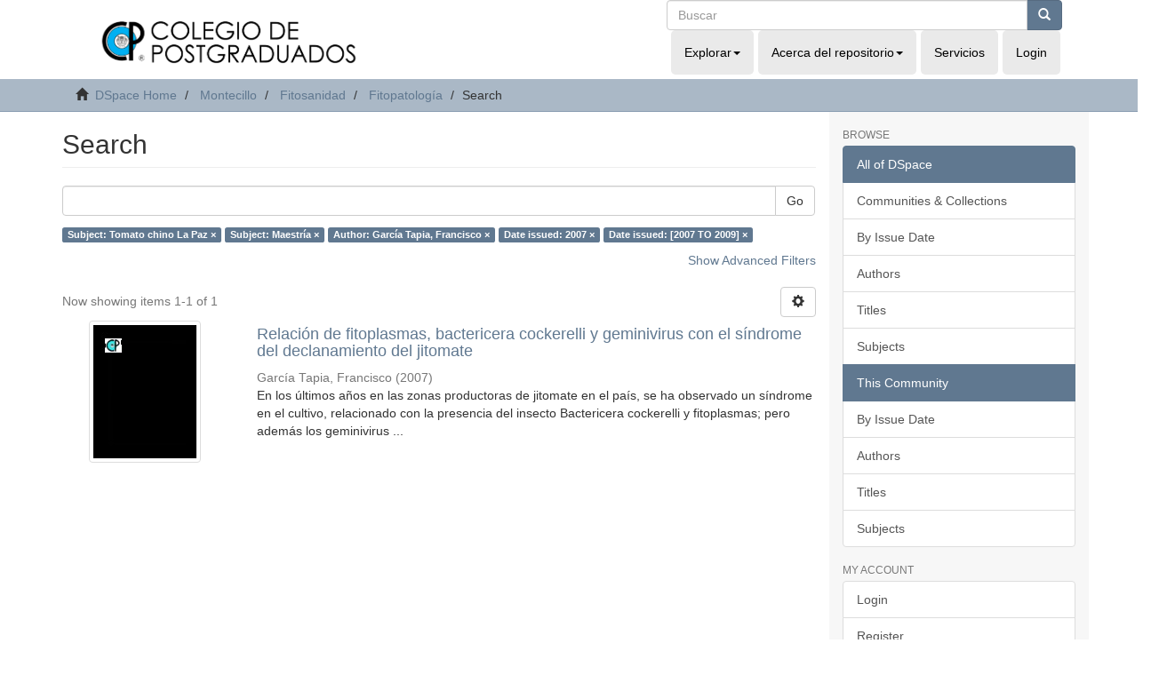

--- FILE ---
content_type: text/html;charset=utf-8
request_url: http://colposdigital.colpos.mx:8080/jspui/handle/10521/4469/discover?filtertype_0=subject&filtertype_1=author&filtertype_2=dateIssued&filter_relational_operator_1=equals&filtertype_3=dateIssued&filter_relational_operator_0=equals&filter_2=2007&filter_relational_operator_3=equals&filter_1=Garc%C3%ADa+Tapia%2C+Francisco&filter_relational_operator_2=equals&filter_0=Maestr%C3%ADa&filter_3=%5B2007+TO+2009%5D&filtertype=subject&filter_relational_operator=equals&filter=Tomato+chino+La+Paz
body_size: 38421
content:
<!DOCTYPE html>
            <!--[if lt IE 7]> <html class="no-js lt-ie9 lt-ie8 lt-ie7" lang="en"> <![endif]-->
            <!--[if IE 7]>    <html class="no-js lt-ie9 lt-ie8" lang="en"> <![endif]-->
            <!--[if IE 8]>    <html class="no-js lt-ie9" lang="en"> <![endif]-->
            <!--[if gt IE 8]><!--> <html class="no-js" lang="en"> <!--<![endif]-->
            <head><META http-equiv="Content-Type" content="text/html; charset=UTF-8">
<meta content="text/html; charset=UTF-8" http-equiv="Content-Type">
<meta content="IE=edge,chrome=1" http-equiv="X-UA-Compatible">
<meta content="width=device-width,initial-scale=1" name="viewport">
<link rel="shortcut icon" href="/jspui/themes/Mirage2/images/favicon.ico">
<link rel="apple-touch-icon" href="/jspui/themes/Mirage2/images/apple-touch-icon.png">
<meta name="Generator" content="DSpace 6.4">
<meta name="ROBOTS" content="NOINDEX, FOLLOW">
<link href="/jspui/themes/Mirage2/styles/main.css" rel="stylesheet">
<link type="application/opensearchdescription+xml" rel="search" href="http://colposdigital.colpos.mx:8080/jspui/open-search/description.xml" title="DSpace">
<script>
                //Clear default text of empty text areas on focus
                function tFocus(element)
                {
                if (element.value == ' '){element.value='';}
                }
                //Clear default text of empty text areas on submit
                function tSubmit(form)
                {
                var defaultedElements = document.getElementsByTagName("textarea");
                for (var i=0; i != defaultedElements.length; i++){
                if (defaultedElements[i].value == ' '){
                defaultedElements[i].value='';}}
                }
                //Disable pressing 'enter' key to submit a form (otherwise pressing 'enter' causes a submission to start over)
                function disableEnterKey(e)
                {
                var key;

                if(window.event)
                key = window.event.keyCode;     //Internet Explorer
                else
                key = e.which;     //Firefox and Netscape

                if(key == 13)  //if "Enter" pressed, then disable!
                return false;
                else
                return true;
                }
            </script><!--[if lt IE 9]>
            <script src="/jspui/themes/Mirage2/scripts/html5shiv.js"> </script>
            <script src="/jspui/themes/Mirage2/scripts/respond.min.js"> </script>
                <![endif]--><title>Search</title>
</head><body>
<header>
<div class="row">
<div role="navigation" class="navbar navbar-default navbar-static-top">
<div class="container">
<div class="col-md-7 ">
<div class="navbar-header">
<div class="imag-header">
<a class="navbar-brand" href="http://www.biblio.colpos.mx/portal/index.php"><img class="cul-logo img-responsive" margin-left="153px" src="/xmlui/themes/Mirage2/images/sapiencia-02.png"></a>
</div>
<div class="tagline"></div>
<div class="navbar-header visible-xs hidden-sm hidden-md hidden-lg">
<ul class="nav nav-pills"></ul>
</div>
</div>
</div>
<div class="col-md-5  mobile-nav">
<div id="nav-collapse" class="navbar-collapse collapse">
<div class="navbar-header pull-right">
<div class="header-search">
<form action="/xmlui/discover" id="ds-search-form" class="" method="post">
<fieldset>
<div class="input-group">
<input name="query" class="ds-text-field form-control" type="text" placeholder="Buscar"><span class="input-group-btn"><button class="ds-button-field btn btn-primary" title="Go"><span class="glyphicon glyphicon-search" aria-hidden="true"></span></button></span>
</div>
</fieldset>
</form>
</div>
<ul class="nav navbar-nav">
<li class="dropdown">
<a data-toggle="dropdown" class="dropdown-toggle" role="button" href="#" id="browse-dropdown-toggle">Explorar<b class="caret"></b></a>
<ul data-no-collapse="true" aria-labelledby="browse-dropdown-toggle" role="menu" class="dropdown-menu">
<li>
<a href="/xmlui/community-list">Comunidades &amp; Colecciones</a>
</li>
<li>
<a href="/xmlui/browse?type=dateissued">Fecha de Publicaci&oacute;n</a>
</li>
<li>
<a href="/xmlui/browse?type=author">Autores</a>
</li>
<li>
<a href="/xmlui/browse?type=title">T&iacute;tulos</a>
</li>
<li>
<a href="/xmlui/browse?type=subject">Tema</a>
</li>
</ul>
</li>
<li class="dropdown">
<a data-toggle="dropdown" class="dropdown-toggle" role="button" href="#" id="about-dropdown-toggle">Acerca del repositorio<b class="caret"></b></a>
<ul data-no-collapse="true" aria-labelledby="about-dropdown-toggle" role="menu" class="dropdown-menu">
<li>
<a target="_blank" href="mailto:gobmx@funcionpublica.gob.mx">Contactenos</a>
</li>
</ul>
</li>
<li>
<a href="http://www.biblio.colpos.mx/portal/servicios.php">Servicios</a>
</li>
<li class="login hidden-xs">
<a href="/jspui/login"><span class="hidden-xs">Login</span></a>
</li>
</ul>
</div>
</div>
</div>
</div>
</div>
</div>
</header>
<div class="trail-wrapper hidden-print">
<div class="container">
<div class="row">
<div class="col-xs-12">
<div class="breadcrumb dropdown visible-xs">
<a data-toggle="dropdown" class="dropdown-toggle" role="button" href="#" id="trail-dropdown-toggle">Search&nbsp;<b class="caret"></b></a>
<ul aria-labelledby="trail-dropdown-toggle" role="menu" class="dropdown-menu">
<li role="presentation">
<a role="menuitem" href="/jspui/"><i aria-hidden="true" class="glyphicon glyphicon-home"></i>&nbsp;
                        DSpace Home</a>
</li>
<li role="presentation">
<a role="menuitem" href="/jspui/handle/10521/4461">Montecillo</a>
</li>
<li role="presentation">
<a role="menuitem" href="/jspui/handle/10521/4465">Fitosanidad</a>
</li>
<li role="presentation">
<a role="menuitem" href="/jspui/handle/10521/4469">Fitopatolog&iacute;a</a>
</li>
<li role="presentation" class="disabled">
<a href="#" role="menuitem">Search</a>
</li>
</ul>
</div>
<ul class="breadcrumb hidden-xs">
<li>
<i aria-hidden="true" class="glyphicon glyphicon-home"></i>&nbsp;
            <a href="/jspui/">DSpace Home</a>
</li>
<li>
<a href="/jspui/handle/10521/4461">Montecillo</a>
</li>
<li>
<a href="/jspui/handle/10521/4465">Fitosanidad</a>
</li>
<li>
<a href="/jspui/handle/10521/4469">Fitopatolog&iacute;a</a>
</li>
<li class="active">Search</li>
</ul>
</div>
</div>
</div>
</div>
<div class="hidden" id="no-js-warning-wrapper">
<div id="no-js-warning">
<div class="notice failure">JavaScript is disabled for your browser. Some features of this site may not work without it.</div>
</div>
</div>
<div class="container" id="main-container">
<div class="row row-offcanvas row-offcanvas-right">
<div class="horizontal-slider clearfix">
<div class="col-xs-12 col-sm-12 col-md-9 main-content">
<div>
<h2 class="ds-div-head page-header first-page-header">Search</h2>
<div id="aspect_discovery_SimpleSearch_div_search" class="ds-static-div primary">
<p class="ds-paragraph">
<input id="aspect_discovery_SimpleSearch_field_discovery-json-search-url" class="ds-hidden-field form-control" name="discovery-json-search-url" type="hidden" value="http://colposdigital.colpos.mx:8080/xmlui/JSON/discovery/search">
</p>
<p class="ds-paragraph">
<input id="aspect_discovery_SimpleSearch_field_discovery-json-scope" class="ds-hidden-field form-control" name="discovery-json-scope" type="hidden" value="10521/4469">
</p>
<p class="ds-paragraph">
<input id="aspect_discovery_SimpleSearch_field_contextpath" class="ds-hidden-field form-control" name="contextpath" type="hidden" value="/jspui">
</p>
<div id="aspect_discovery_SimpleSearch_div_discovery-search-box" class="ds-static-div discoverySearchBox">
<form id="aspect_discovery_SimpleSearch_div_general-query" class="ds-interactive-div discover-search-box" action="discover" method="get" onsubmit="javascript:tSubmit(this);">
<fieldset id="aspect_discovery_SimpleSearch_list_primary-search" class="ds-form-list">
<div class="ds-form-item row">
<div class="col-sm-12">
<p class="input-group">
<input id="aspect_discovery_SimpleSearch_field_query" class="ds-text-field form-control" name="query" type="text" value=""><span class="input-group-btn"><button id="aspect_discovery_SimpleSearch_field_submit" class="ds-button-field btn btn-default search-icon search-icon" name="submit" type="submit">Go</button></span>
</p>
</div>
</div>
<div id="filters-overview-wrapper-squared"></div>
</fieldset>
<p class="ds-paragraph">
<input id="aspect_discovery_SimpleSearch_field_filtertype_0" class="ds-hidden-field form-control" name="filtertype_0" type="hidden" value="subject">
</p>
<p class="ds-paragraph">
<input id="aspect_discovery_SimpleSearch_field_filtertype_1" class="ds-hidden-field form-control" name="filtertype_1" type="hidden" value="subject">
</p>
<p class="ds-paragraph">
<input id="aspect_discovery_SimpleSearch_field_filtertype_2" class="ds-hidden-field form-control" name="filtertype_2" type="hidden" value="author">
</p>
<p class="ds-paragraph">
<input id="aspect_discovery_SimpleSearch_field_filter_relational_operator_1" class="ds-hidden-field form-control" name="filter_relational_operator_1" type="hidden" value="equals">
</p>
<p class="ds-paragraph">
<input id="aspect_discovery_SimpleSearch_field_filtertype_3" class="ds-hidden-field form-control" name="filtertype_3" type="hidden" value="dateIssued">
</p>
<p class="ds-paragraph">
<input id="aspect_discovery_SimpleSearch_field_filter_relational_operator_0" class="ds-hidden-field form-control" name="filter_relational_operator_0" type="hidden" value="equals">
</p>
<p class="ds-paragraph">
<input id="aspect_discovery_SimpleSearch_field_filtertype_4" class="ds-hidden-field form-control" name="filtertype_4" type="hidden" value="dateIssued">
</p>
<p class="ds-paragraph">
<input id="aspect_discovery_SimpleSearch_field_filter_2" class="ds-hidden-field form-control" name="filter_2" type="hidden" value="Garc&iacute;a Tapia, Francisco">
</p>
<p class="ds-paragraph">
<input id="aspect_discovery_SimpleSearch_field_filter_relational_operator_3" class="ds-hidden-field form-control" name="filter_relational_operator_3" type="hidden" value="equals">
</p>
<p class="ds-paragraph">
<input id="aspect_discovery_SimpleSearch_field_filter_1" class="ds-hidden-field form-control" name="filter_1" type="hidden" value="Maestr&iacute;a">
</p>
<p class="ds-paragraph">
<input id="aspect_discovery_SimpleSearch_field_filter_relational_operator_2" class="ds-hidden-field form-control" name="filter_relational_operator_2" type="hidden" value="equals">
</p>
<p class="ds-paragraph">
<input id="aspect_discovery_SimpleSearch_field_filter_0" class="ds-hidden-field form-control" name="filter_0" type="hidden" value="Tomato chino La Paz">
</p>
<p class="ds-paragraph">
<input id="aspect_discovery_SimpleSearch_field_filter_relational_operator_4" class="ds-hidden-field form-control" name="filter_relational_operator_4" type="hidden" value="equals">
</p>
<p class="ds-paragraph">
<input id="aspect_discovery_SimpleSearch_field_filter_4" class="ds-hidden-field form-control" name="filter_4" type="hidden" value="[2007 TO 2009]">
</p>
<p class="ds-paragraph">
<input id="aspect_discovery_SimpleSearch_field_filter_3" class="ds-hidden-field form-control" name="filter_3" type="hidden" value="2007">
</p>
</form>
<form id="aspect_discovery_SimpleSearch_div_search-filters" class="ds-interactive-div discover-filters-box " action="discover" method="get" onsubmit="javascript:tSubmit(this);">
<div class="ds-static-div clearfix">
<p class="ds-paragraph pull-right">
<a href="#" class="show-advanced-filters">Show Advanced Filters</a><a href="#" class="hide-advanced-filters hidden">Hide Advanced Filters</a>
</p>
</div>
<h3 class="ds-div-head discovery-filters-wrapper-head hidden">Filters</h3>
<div id="aspect_discovery_SimpleSearch_div_discovery-filters-wrapper" class="ds-static-div  hidden">
<p class="ds-paragraph">Use filters to refine the search results.</p>
<script type="text/javascript">
                if (!window.DSpace) {
                    window.DSpace = {};
                }
                if (!window.DSpace.discovery) {
                    window.DSpace.discovery = {};
                }
                if (!window.DSpace.discovery.filters) {
                    window.DSpace.discovery.filters = [];
                }
                window.DSpace.discovery.filters.push({
                    type: 'subject',
                    relational_operator: 'equals',
                    query: 'Tomato chino La Paz',
                    display_value: 'Tomato chino La Paz'
                });
            </script><script type="text/javascript">
                if (!window.DSpace) {
                    window.DSpace = {};
                }
                if (!window.DSpace.discovery) {
                    window.DSpace.discovery = {};
                }
                if (!window.DSpace.discovery.filters) {
                    window.DSpace.discovery.filters = [];
                }
                window.DSpace.discovery.filters.push({
                    type: 'subject',
                    relational_operator: 'equals',
                    query: 'Maestr\u00EDa',
                    display_value: 'Maestr\u00EDa'
                });
            </script><script type="text/javascript">
                if (!window.DSpace) {
                    window.DSpace = {};
                }
                if (!window.DSpace.discovery) {
                    window.DSpace.discovery = {};
                }
                if (!window.DSpace.discovery.filters) {
                    window.DSpace.discovery.filters = [];
                }
                window.DSpace.discovery.filters.push({
                    type: 'author',
                    relational_operator: 'equals',
                    query: 'Garc\u00EDa Tapia, Francisco',
                    display_value: 'Garc\u00EDa Tapia, Francisco'
                });
            </script><script type="text/javascript">
                if (!window.DSpace) {
                    window.DSpace = {};
                }
                if (!window.DSpace.discovery) {
                    window.DSpace.discovery = {};
                }
                if (!window.DSpace.discovery.filters) {
                    window.DSpace.discovery.filters = [];
                }
                window.DSpace.discovery.filters.push({
                    type: 'dateIssued',
                    relational_operator: 'equals',
                    query: '2007',
                    display_value: '2007'
                });
            </script><script type="text/javascript">
                if (!window.DSpace) {
                    window.DSpace = {};
                }
                if (!window.DSpace.discovery) {
                    window.DSpace.discovery = {};
                }
                if (!window.DSpace.discovery.filters) {
                    window.DSpace.discovery.filters = [];
                }
                window.DSpace.discovery.filters.push({
                    type: 'dateIssued',
                    relational_operator: 'equals',
                    query: '[2007 TO 2009]',
                    display_value: '[2007 TO 2009]'
                });
            </script><script type="text/javascript">
                if (!window.DSpace) {
                    window.DSpace = {};
                }
                if (!window.DSpace.discovery) {
                    window.DSpace.discovery = {};
                }
                if (!window.DSpace.discovery.filters) {
                    window.DSpace.discovery.filters = [];
                }
            </script><script>
            if (!window.DSpace.i18n) {
                window.DSpace.i18n = {};
            } 
            if (!window.DSpace.i18n.discovery) {
                window.DSpace.i18n.discovery = {};
            }
        
                    if (!window.DSpace.i18n.discovery.filtertype) {
                        window.DSpace.i18n.discovery.filtertype = {};
                    }
                window.DSpace.i18n.discovery.filtertype['title']='Title';window.DSpace.i18n.discovery.filtertype['author']='Author';window.DSpace.i18n.discovery.filtertype['subject']='Subject';window.DSpace.i18n.discovery.filtertype['dateIssued']='Date issued';window.DSpace.i18n.discovery.filtertype['has_content_in_original_bundle']='Has File(s)';window.DSpace.i18n.discovery.filtertype['original_bundle_filenames']='Filename';window.DSpace.i18n.discovery.filtertype['original_bundle_descriptions']='File description';
                    if (!window.DSpace.i18n.discovery.filter_relational_operator) {
                        window.DSpace.i18n.discovery.filter_relational_operator = {};
                    }
                window.DSpace.i18n.discovery.filter_relational_operator['contains']='Contains';window.DSpace.i18n.discovery.filter_relational_operator['equals']='Equals';window.DSpace.i18n.discovery.filter_relational_operator['authority']='ID';window.DSpace.i18n.discovery.filter_relational_operator['notcontains']='Not Contains';window.DSpace.i18n.discovery.filter_relational_operator['notequals']='Not Equals';window.DSpace.i18n.discovery.filter_relational_operator['notauthority']='Not ID';</script>
<div id="aspect_discovery_SimpleSearch_row_filter-controls" class="ds-form-item apply-filter">
<div>
<div class="">
<p class="btn-group">
<button id="aspect_discovery_SimpleSearch_field_submit_reset_filter" class="ds-button-field btn btn-default discovery-reset-filter-button discovery-reset-filter-button" name="submit_reset_filter" type="submit">Reset</button><button class="ds-button-field btn btn-default discovery-add-filter-button visible-xs discovery-add-filter-button visible-xs " name="submit_add_filter" type="submit">Add New Filter</button><button id="aspect_discovery_SimpleSearch_field_submit_apply_filter" class="ds-button-field btn btn-default discovery-apply-filter-button discovery-apply-filter-button" name="submit_apply_filter" type="submit">Apply</button>
</p>
</div>
</div>
</div>
</div>
</form>
</div>
<form id="aspect_discovery_SimpleSearch_div_main-form" class="ds-interactive-div " action="/jspui/handle/10521/4469/discover" method="post" onsubmit="javascript:tSubmit(this);">
<p class="ds-paragraph">
<input id="aspect_discovery_SimpleSearch_field_search-result" class="ds-hidden-field form-control" name="search-result" type="hidden" value="true">
</p>
<p class="ds-paragraph">
<input id="aspect_discovery_SimpleSearch_field_query" class="ds-hidden-field form-control" name="query" type="hidden" value="">
</p>
<p class="ds-paragraph">
<input id="aspect_discovery_SimpleSearch_field_current-scope" class="ds-hidden-field form-control" name="current-scope" type="hidden" value="10521/4469">
</p>
<p class="ds-paragraph">
<input id="aspect_discovery_SimpleSearch_field_filtertype_0" class="ds-hidden-field form-control" name="filtertype_0" type="hidden" value="subject">
</p>
<p class="ds-paragraph">
<input id="aspect_discovery_SimpleSearch_field_filtertype_1" class="ds-hidden-field form-control" name="filtertype_1" type="hidden" value="subject">
</p>
<p class="ds-paragraph">
<input id="aspect_discovery_SimpleSearch_field_filtertype_2" class="ds-hidden-field form-control" name="filtertype_2" type="hidden" value="author">
</p>
<p class="ds-paragraph">
<input id="aspect_discovery_SimpleSearch_field_filter_relational_operator_1" class="ds-hidden-field form-control" name="filter_relational_operator_1" type="hidden" value="equals">
</p>
<p class="ds-paragraph">
<input id="aspect_discovery_SimpleSearch_field_filtertype_3" class="ds-hidden-field form-control" name="filtertype_3" type="hidden" value="dateIssued">
</p>
<p class="ds-paragraph">
<input id="aspect_discovery_SimpleSearch_field_filter_relational_operator_0" class="ds-hidden-field form-control" name="filter_relational_operator_0" type="hidden" value="equals">
</p>
<p class="ds-paragraph">
<input id="aspect_discovery_SimpleSearch_field_filtertype_4" class="ds-hidden-field form-control" name="filtertype_4" type="hidden" value="dateIssued">
</p>
<p class="ds-paragraph">
<input id="aspect_discovery_SimpleSearch_field_filter_2" class="ds-hidden-field form-control" name="filter_2" type="hidden" value="Garc&iacute;a Tapia, Francisco">
</p>
<p class="ds-paragraph">
<input id="aspect_discovery_SimpleSearch_field_filter_relational_operator_3" class="ds-hidden-field form-control" name="filter_relational_operator_3" type="hidden" value="equals">
</p>
<p class="ds-paragraph">
<input id="aspect_discovery_SimpleSearch_field_filter_1" class="ds-hidden-field form-control" name="filter_1" type="hidden" value="Maestr&iacute;a">
</p>
<p class="ds-paragraph">
<input id="aspect_discovery_SimpleSearch_field_filter_relational_operator_2" class="ds-hidden-field form-control" name="filter_relational_operator_2" type="hidden" value="equals">
</p>
<p class="ds-paragraph">
<input id="aspect_discovery_SimpleSearch_field_filter_0" class="ds-hidden-field form-control" name="filter_0" type="hidden" value="Tomato chino La Paz">
</p>
<p class="ds-paragraph">
<input id="aspect_discovery_SimpleSearch_field_filter_relational_operator_4" class="ds-hidden-field form-control" name="filter_relational_operator_4" type="hidden" value="equals">
</p>
<p class="ds-paragraph">
<input id="aspect_discovery_SimpleSearch_field_filter_4" class="ds-hidden-field form-control" name="filter_4" type="hidden" value="[2007 TO 2009]">
</p>
<p class="ds-paragraph">
<input id="aspect_discovery_SimpleSearch_field_filter_3" class="ds-hidden-field form-control" name="filter_3" type="hidden" value="2007">
</p>
<p class="ds-paragraph">
<input id="aspect_discovery_SimpleSearch_field_rpp" class="ds-hidden-field form-control" name="rpp" type="hidden" value="10">
</p>
<p class="ds-paragraph">
<input id="aspect_discovery_SimpleSearch_field_sort_by" class="ds-hidden-field form-control" name="sort_by" type="hidden" value="score">
</p>
<p class="ds-paragraph">
<input id="aspect_discovery_SimpleSearch_field_order" class="ds-hidden-field form-control" name="order" type="hidden" value="desc">
</p>
</form>
<div class="pagination-masked clearfix top">
<div class="row">
<div class="col-xs-9">
<p class="pagination-info">Now showing items 1-1 of 1</p>
</div>
<div class="col-xs-3">
<div class="btn-group discovery-sort-options-menu pull-right controls-gear-wrapper" id="aspect_discovery_SimpleSearch_div_search-controls-gear">
<button data-toggle="dropdown" class="btn btn-default dropdown-toggle"><span aria-hidden="true" class="glyphicon glyphicon-cog"></span></button>
<ul role="menu" class="dropdown-menu">
<li id="aspect_discovery_SimpleSearch_item_sort-head" class=" gear-head first dropdown-header">Sort Options:</li>
<li id="aspect_discovery_SimpleSearch_item_relevance" class=" gear-option gear-option-selected">
<a class="" href="sort_by=score&order=desc"><span class="glyphicon glyphicon-ok btn-xs active"></span>Relevance</a>
</li>
<li id="aspect_discovery_SimpleSearch_item_dc_title_sort" class=" gear-option">
<a class="" href="sort_by=dc.title_sort&order=asc"><span class="glyphicon glyphicon-ok btn-xs invisible"></span>Title Asc</a>
</li>
<li id="aspect_discovery_SimpleSearch_item_dc_title_sort" class=" gear-option">
<a class="" href="sort_by=dc.title_sort&order=desc"><span class="glyphicon glyphicon-ok btn-xs invisible"></span>Title Desc</a>
</li>
<li id="aspect_discovery_SimpleSearch_item_dc_date_issued_dt" class=" gear-option">
<a class="" href="sort_by=dc.date.issued_dt&order=asc"><span class="glyphicon glyphicon-ok btn-xs invisible"></span>Issue Date Asc</a>
</li>
<li id="aspect_discovery_SimpleSearch_item_dc_date_issued_dt" class=" gear-option">
<a class="" href="sort_by=dc.date.issued_dt&order=desc"><span class="glyphicon glyphicon-ok btn-xs invisible"></span>Issue Date Desc</a>
</li>
<li class="divider"></li>
<li id="aspect_discovery_SimpleSearch_item_rpp-head" class=" gear-head dropdown-header">Results Per Page:</li>
<li id="aspect_discovery_SimpleSearch_item_rpp-5" class=" gear-option">
<a class="" href="rpp=5"><span class="glyphicon glyphicon-ok btn-xs invisible"></span>5</a>
</li>
<li id="aspect_discovery_SimpleSearch_item_rpp-10" class=" gear-option gear-option-selected">
<a class="" href="rpp=10"><span class="glyphicon glyphicon-ok btn-xs active"></span>10</a>
</li>
<li id="aspect_discovery_SimpleSearch_item_rpp-20" class=" gear-option">
<a class="" href="rpp=20"><span class="glyphicon glyphicon-ok btn-xs invisible"></span>20</a>
</li>
<li id="aspect_discovery_SimpleSearch_item_rpp-40" class=" gear-option">
<a class="" href="rpp=40"><span class="glyphicon glyphicon-ok btn-xs invisible"></span>40</a>
</li>
<li id="aspect_discovery_SimpleSearch_item_rpp-60" class=" gear-option">
<a class="" href="rpp=60"><span class="glyphicon glyphicon-ok btn-xs invisible"></span>60</a>
</li>
<li id="aspect_discovery_SimpleSearch_item_rpp-80" class=" gear-option">
<a class="" href="rpp=80"><span class="glyphicon glyphicon-ok btn-xs invisible"></span>80</a>
</li>
<li id="aspect_discovery_SimpleSearch_item_rpp-100" class=" gear-option">
<a class="" href="rpp=100"><span class="glyphicon glyphicon-ok btn-xs invisible"></span>100</a>
</li>
</ul>
</div>
</div>
</div>
</div>
<div id="aspect_discovery_SimpleSearch_div_search-results" class="ds-static-div primary">
<div class="row ds-artifact-item ">
<div class="col-sm-3 hidden-xs">
<div class="thumbnail artifact-preview">
<a href="/jspui/handle/10521/1389" class="image-link"><img alt="Thumbnail" class="img-responsive img-thumbnail" src="/jspui/bitstream/handle/10521/1389/Garcia_Tapia_F_MC_Fitopatologia_2007.pdf.jpg?sequence=5&isAllowed=y"></a>
</div>
</div>
<div class="col-sm-9 artifact-description">
<a href="/jspui/handle/10521/1389">
<h4>Relaci&oacute;n de fitoplasmas, bactericera cockerelli y geminivirus con el s&iacute;ndrome del declanamiento del jitomate<span class="Z3988" title="ctx_ver=Z39.88-2004&amp;rft_val_fmt=info%3Aofi%2Ffmt%3Akev%3Amtx%3Adc&amp;rft_id=http%3A%2F%2Fhdl.handle.net%2F10521%2F1389&amp;rfr_id=info%3Asid%2Fdspace.org%3Arepository&amp;rft.contributor=Rojas+Mart%C3%ADnez%2C+Reyna&amp;rft.contributor=Zavaleta+Mejia%2C+Eva&amp;rft.contributor=Bustamante+Oraneg%C3%BCi%2C+Juan+de+Dios.&amp;rft.subject=Tomate+-+Ixtlahuaca%2C+M%C3%A9xico+%28Estado%29.&amp;rft.subject=Fitoplasmas+-+Ixtlahuaca%2C+M%C3%A9xico+%28Estado%29.&amp;rft.subject=Geminivirus+-+Ixtlahuaca%2C+M%C3%A9xico+%28Estado%29.&amp;rft.subject=Bacteria+-+Ixtlahuaca%2C+M%C3%A9xico+%28Estado%29.&amp;rft.subject=Agricultura+-+Ixtlahuaca%2C+M%C3%A9xico+%28Estado%29.">&nbsp;</span>
</h4>
</a>
<div class="artifact-info">
<span class="author h4"><small><span class="ds-dc_contributor_author-authority">Garc&iacute;a Tapia, Francisco</span></small></span> <span class="publisher-date h4"><small>(<span class="date">2007</span>)</small></span>
<div class="abstract">En los &uacute;ltimos a&ntilde;os en las zonas productoras de jitomate en el pa&iacute;s, se ha observado &#13;
un s&iacute;ndrome en el cultivo, relacionado con la presencia del insecto Bactericera &#13;
cockerelli y fitoplasmas; pero adem&aacute;s los geminivirus ...</div>
</div>
</div>
</div>
</div>
<div class="pagination-masked clearfix bottom"></div>
</div>
</div>
<div class="visible-xs visible-sm">
<footer>
<div class="row">
<hr>
<div class="col-xs-7 col-sm-8">
<div>
<a rel="noopener" target="_blank" href="http://www.dspace.org/">DSpace software</a> copyright&nbsp;&copy;&nbsp;2002-2022&nbsp; <a rel="noopener" target="_blank" href="http://lyrasis.org/">LYRASIS</a>
</div>
<div class="hidden-print">
<a href="/jspui/contact">Contact Us</a> | <a href="/jspui/feedback">Send Feedback</a>
</div>
</div>
<div class="col-xs-5 col-sm-4 hidden-print">
<div class="pull-right">
<span class="theme-by">Theme by&nbsp;</span>
<br>
<a href="http://atmire.com" rel="noopener" target="_blank" title="Atmire NV"><img src="/jspui/themes/Mirage2/images/atmire-logo-small.svg" alt="Atmire NV"></a>
</div>
</div>
</div>
<a class="hidden" href="/jspui/htmlmap">&nbsp;</a>
<p>&nbsp;</p>
</footer>
</div>
</div>
<div role="navigation" id="sidebar" class="col-xs-6 col-sm-3 sidebar-offcanvas">
<div class="word-break hidden-print" id="ds-options">
<h2 class="ds-option-set-head  h6">Browse</h2>
<div id="aspect_viewArtifacts_Navigation_list_browse" class="list-group">
<a class="list-group-item active"><span class="h5 list-group-item-heading  h5">All of DSpace</span></a><a href="/jspui/community-list" class="list-group-item ds-option">Communities &amp; Collections</a><a href="/jspui/browse?type=dateissued" class="list-group-item ds-option">By Issue Date</a><a href="/jspui/browse?type=author" class="list-group-item ds-option">Authors</a><a href="/jspui/browse?type=title" class="list-group-item ds-option">Titles</a><a href="/jspui/browse?type=subject" class="list-group-item ds-option">Subjects</a><a class="list-group-item active"><span class="h5 list-group-item-heading  h5">This Community</span></a><a href="/jspui/handle/10521/4469/browse?type=dateissued" class="list-group-item ds-option">By Issue Date</a><a href="/jspui/handle/10521/4469/browse?type=author" class="list-group-item ds-option">Authors</a><a href="/jspui/handle/10521/4469/browse?type=title" class="list-group-item ds-option">Titles</a><a href="/jspui/handle/10521/4469/browse?type=subject" class="list-group-item ds-option">Subjects</a>
</div>
<h2 class="ds-option-set-head  h6">My Account</h2>
<div id="aspect_viewArtifacts_Navigation_list_account" class="list-group">
<a href="/jspui/login" class="list-group-item ds-option">Login</a><a href="/jspui/register" class="list-group-item ds-option">Register</a>
</div>
<div id="aspect_viewArtifacts_Navigation_list_context" class="list-group"></div>
<div id="aspect_viewArtifacts_Navigation_list_administrative" class="list-group"></div>
<h2 class="ds-option-set-head  h6">Discover</h2>
<div id="aspect_discovery_Navigation_list_discovery" class="list-group">
<a class="list-group-item active"><span class="h5 list-group-item-heading  h5">Author</span></a>
<div id="aspect_discovery_SidebarFacetsTransformer_item_0_14226427701288236" class="list-group-item ds-option selected">Garc&iacute;a Tapia, Francisco (1)</div>
<a class="list-group-item active"><span class="h5 list-group-item-heading  h5">Subject</span></a><a href="/jspui/handle/10521/4469/discover?filtertype_0=subject&filtertype_1=subject&filtertype_2=author&filter_relational_operator_1=equals&filtertype_3=dateIssued&filter_relational_operator_0=equals&filtertype_4=dateIssued&filter_2=Garc%C3%ADa+Tapia%2C+Francisco&filter_relational_operator_3=equals&filter_1=Maestr%C3%ADa&filter_relational_operator_2=equals&filter_0=Tomato+chino+La+Paz&filter_relational_operator_4=equals&filter_4=%5B2007+TO+2009%5D&filter_3=2007&filtertype=subject&filter_relational_operator=equals&filter=Aster+yellows" class="list-group-item ds-option">Aster yellows (1)</a><a href="/jspui/handle/10521/4469/discover?filtertype_0=subject&filtertype_1=subject&filtertype_2=author&filter_relational_operator_1=equals&filtertype_3=dateIssued&filter_relational_operator_0=equals&filtertype_4=dateIssued&filter_2=Garc%C3%ADa+Tapia%2C+Francisco&filter_relational_operator_3=equals&filter_1=Maestr%C3%ADa&filter_relational_operator_2=equals&filter_0=Tomato+chino+La+Paz&filter_relational_operator_4=equals&filter_4=%5B2007+TO+2009%5D&filter_3=2007&filtertype=subject&filter_relational_operator=equals&filter=DAPI+died" class="list-group-item ds-option">DAPI died (1)</a><a href="/jspui/handle/10521/4469/discover?filtertype_0=subject&filtertype_1=subject&filtertype_2=author&filter_relational_operator_1=equals&filtertype_3=dateIssued&filter_relational_operator_0=equals&filtertype_4=dateIssued&filter_2=Garc%C3%ADa+Tapia%2C+Francisco&filter_relational_operator_3=equals&filter_1=Maestr%C3%ADa&filter_relational_operator_2=equals&filter_0=Tomato+chino+La+Paz&filter_relational_operator_4=equals&filter_4=%5B2007+TO+2009%5D&filter_3=2007&filtertype=subject&filter_relational_operator=equals&filter=Fitopatolog%C3%ADa" class="list-group-item ds-option">Fitopatolog&iacute;a (1)</a>
<div id="aspect_discovery_SidebarFacetsTransformer_item_0_007886858557371701" class="list-group-item ds-option selected">Maestr&iacute;a (1)</div>
<a href="/jspui/handle/10521/4469/discover?filtertype_0=subject&filtertype_1=subject&filtertype_2=author&filter_relational_operator_1=equals&filtertype_3=dateIssued&filter_relational_operator_0=equals&filtertype_4=dateIssued&filter_2=Garc%C3%ADa+Tapia%2C+Francisco&filter_relational_operator_3=equals&filter_1=Maestr%C3%ADa&filter_relational_operator_2=equals&filter_0=Tomato+chino+La+Paz&filter_relational_operator_4=equals&filter_4=%5B2007+TO+2009%5D&filter_3=2007&filtertype=subject&filter_relational_operator=equals&filter=Polymerase+Chain+reaction" class="list-group-item ds-option">Polymerase Chain reaction (1)</a><a href="/jspui/handle/10521/4469/discover?filtertype_0=subject&filtertype_1=subject&filtertype_2=author&filter_relational_operator_1=equals&filtertype_3=dateIssued&filter_relational_operator_0=equals&filtertype_4=dateIssued&filter_2=Garc%C3%ADa+Tapia%2C+Francisco&filter_relational_operator_3=equals&filter_1=Maestr%C3%ADa&filter_relational_operator_2=equals&filter_0=Tomato+chino+La+Paz&filter_relational_operator_4=equals&filter_4=%5B2007+TO+2009%5D&filter_3=2007&filtertype=subject&filter_relational_operator=equals&filter=Reacci%C3%B3n+en+cadena+de+la+polimerasa" class="list-group-item ds-option">Reacci&oacute;n en cadena de la polimerasa (1)</a>
<div id="aspect_discovery_SidebarFacetsTransformer_item_0_8523142472673204" class="list-group-item ds-option selected">Tomato chino La Paz (1)</div>
<a href="/jspui/handle/10521/4469/discover?filtertype_0=subject&filtertype_1=subject&filtertype_2=author&filter_relational_operator_1=equals&filtertype_3=dateIssued&filter_relational_operator_0=equals&filtertype_4=dateIssued&filter_2=Garc%C3%ADa+Tapia%2C+Francisco&filter_relational_operator_3=equals&filter_1=Maestr%C3%ADa&filter_relational_operator_2=equals&filter_0=Tomato+chino+La+Paz&filter_relational_operator_4=equals&filter_4=%5B2007+TO+2009%5D&filter_3=2007&filtertype=subject&filter_relational_operator=equals&filter=Tomato+severe+leaf+curl+virus" class="list-group-item ds-option">Tomato severe leaf curl virus (1)</a><a href="/jspui/handle/10521/4469/discover?filtertype_0=subject&filtertype_1=subject&filtertype_2=author&filter_relational_operator_1=equals&filtertype_3=dateIssued&filter_relational_operator_0=equals&filtertype_4=dateIssued&filter_2=Garc%C3%ADa+Tapia%2C+Francisco&filter_relational_operator_3=equals&filter_1=Maestr%C3%ADa&filter_relational_operator_2=equals&filter_0=Tomato+chino+La+Paz&filter_relational_operator_4=equals&filter_4=%5B2007+TO+2009%5D&filter_3=2007&filtertype=subject&filter_relational_operator=equals&filter=Tomato+severe+leaf+curl+virus." class="list-group-item ds-option">Tomato severe leaf curl virus. (1)</a><a href="/jspui/handle/10521/4469/discover?filtertype_0=subject&filtertype_1=subject&filtertype_2=author&filter_relational_operator_1=equals&filtertype_3=dateIssued&filter_relational_operator_0=equals&filtertype_4=dateIssued&filter_2=Garc%C3%ADa+Tapia%2C+Francisco&filter_relational_operator_3=equals&filter_1=Maestr%C3%ADa&filter_relational_operator_2=equals&filter_0=Tomato+chino+La+Paz&filter_relational_operator_4=equals&filter_4=%5B2007+TO+2009%5D&filter_3=2007&filtertype=subject&filter_relational_operator=equals&filter=T%C3%ADnci%C3%B3n+con+DAPI" class="list-group-item ds-option">T&iacute;nci&oacute;n con DAPI (1)</a><a href="/jspui/handle/10521/4469/search-filter?filtertype_0=subject&filtertype_1=subject&filtertype_2=author&filter_relational_operator_1=equals&filtertype_3=dateIssued&filter_relational_operator_0=equals&filtertype_4=dateIssued&filter_2=Garc%C3%ADa+Tapia%2C+Francisco&filter_relational_operator_3=equals&filter_1=Maestr%C3%ADa&filter_relational_operator_2=equals&filter_0=Tomato+chino+La+Paz&filter_relational_operator_4=equals&filter_4=%5B2007+TO+2009%5D&filter_3=2007&field=subject&filterorder=COUNT" class="list-group-item ds-option">... View More</a><a class="list-group-item active"><span class="h5 list-group-item-heading  h5">Date Issued</span></a>
<div id="aspect_discovery_SidebarFacetsTransformer_item_0_8419420786317511" class="list-group-item ds-option selected">2007 (1)</div>
<a class="list-group-item active"><span class="h5 list-group-item-heading  h5">Has File(s)</span></a><a href="/jspui/handle/10521/4469/discover?filtertype_0=subject&filtertype_1=subject&filtertype_2=author&filter_relational_operator_1=equals&filtertype_3=dateIssued&filter_relational_operator_0=equals&filtertype_4=dateIssued&filter_2=Garc%C3%ADa+Tapia%2C+Francisco&filter_relational_operator_3=equals&filter_1=Maestr%C3%ADa&filter_relational_operator_2=equals&filter_0=Tomato+chino+La+Paz&filter_relational_operator_4=equals&filter_4=%5B2007+TO+2009%5D&filter_3=2007&filtertype=has_content_in_original_bundle&filter_relational_operator=equals&filter=true" class="list-group-item ds-option">Yes (1)</a>
</div>
</div>
</div>
</div>
</div>
<div class="hidden-xs hidden-sm">
<footer>
<div class="row">
<hr>
<div class="col-xs-7 col-sm-8">
<div>
<a rel="noopener" target="_blank" href="http://www.dspace.org/">DSpace software</a> copyright&nbsp;&copy;&nbsp;2002-2022&nbsp; <a rel="noopener" target="_blank" href="http://lyrasis.org/">LYRASIS</a>
</div>
<div class="hidden-print">
<a href="/jspui/contact">Contact Us</a> | <a href="/jspui/feedback">Send Feedback</a>
</div>
</div>
<div class="col-xs-5 col-sm-4 hidden-print">
<div class="pull-right">
<span class="theme-by">Theme by&nbsp;</span>
<br>
<a href="http://atmire.com" rel="noopener" target="_blank" title="Atmire NV"><img src="/jspui/themes/Mirage2/images/atmire-logo-small.svg" alt="Atmire NV"></a>
</div>
</div>
</div>
<a class="hidden" href="/jspui/htmlmap">&nbsp;</a>
<p>&nbsp;</p>
</footer>
</div>
</div>
<script type="text/javascript">
                         if(typeof window.publication === 'undefined'){
                            window.publication={};
                          };
                        window.publication.contextPath= '/jspui';window.publication.themePath= '/jspui/themes/Mirage2/';</script><script>if(!window.DSpace){window.DSpace={};}window.DSpace.context_path='/jspui';window.DSpace.theme_path='/jspui/themes/Mirage2/';</script><script src="/jspui/themes/Mirage2/scripts/theme.js"> </script><script src="/jspui/static/js/discovery/discovery-results.js"> </script>
</body></html>
